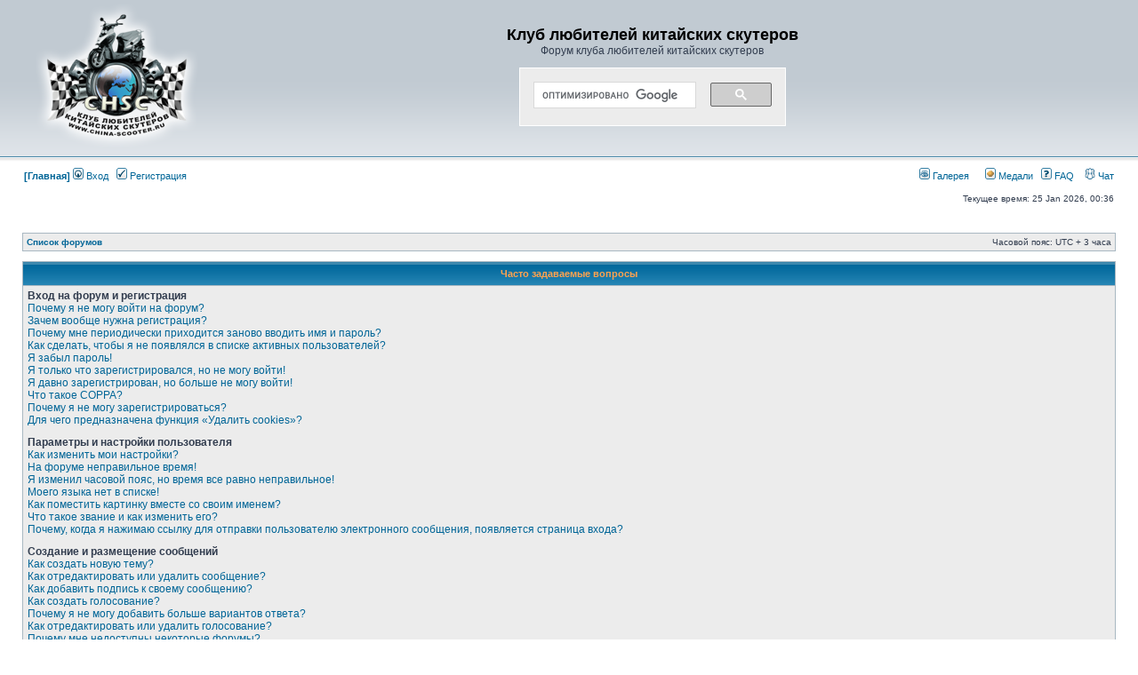

--- FILE ---
content_type: text/html; charset=utf-8
request_url: https://www.google.com/recaptcha/api2/aframe
body_size: 115
content:
<!DOCTYPE HTML><html><head><meta http-equiv="content-type" content="text/html; charset=UTF-8"></head><body><script nonce="o1rkV1GBg_hMBPzCVdHw7A">/** Anti-fraud and anti-abuse applications only. See google.com/recaptcha */ try{var clients={'sodar':'https://pagead2.googlesyndication.com/pagead/sodar?'};window.addEventListener("message",function(a){try{if(a.source===window.parent){var b=JSON.parse(a.data);var c=clients[b['id']];if(c){var d=document.createElement('img');d.src=c+b['params']+'&rc='+(localStorage.getItem("rc::a")?sessionStorage.getItem("rc::b"):"");window.document.body.appendChild(d);sessionStorage.setItem("rc::e",parseInt(sessionStorage.getItem("rc::e")||0)+1);localStorage.setItem("rc::h",'1769290575048');}}}catch(b){}});window.parent.postMessage("_grecaptcha_ready", "*");}catch(b){}</script></body></html>